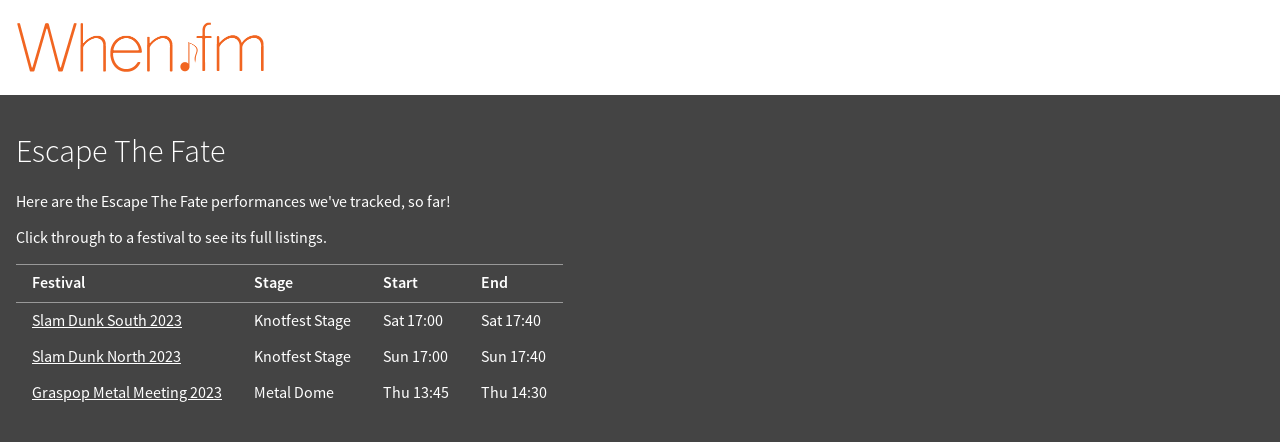

--- FILE ---
content_type: text/html; charset=UTF-8
request_url: https://when.fm/artists/80706/Escape%20The%20Fate
body_size: 1664
content:
<!DOCTYPE html>
<html lang="en">
<head>
        
    
    <title>Escape The Fate on When.fm</title>
    <meta name="viewport" content="width=device-width, initial-scale=1">

    
    <meta name="keywords"
          content="When.fm,when,fm,festivals,schedule,timing,calendar,set,times,clashfinder,reminders,offline,planner,Benicàssim,Tramlines,Bluedot,Pitchfork,Glastonbury,Latitude,Isle of Wight,Field Day,Icebreaker">
    <meta name="description"
          content="When.fm's listing of festivals featuring Escape The Fate">

    <meta property="og:title" content="Escape The Fate on When.fm">
    <meta property="og:description" content="When.fm&#039;s festivals featuring Escape The Fate">
    <meta property="og:image" content="https://when.fm/build/glasto-2019.png">
    <meta property="og:url"
          content="https://when.fm/artists/80706/Escape%20The%20Fate">

    <meta name="theme-color" content="#f16521">
    <meta name="google-play-app" content="app-id=fm.when.client">
    <meta name="apple-itunes-app" content="app-id=994898118, affiliate-data=1010l4sy">

    <link rel="icon"
          type="image/png"
          href="/build/favicon-large.png">
    <link rel="manifest" href="/build/web-manifest.json">

    <link rel="stylesheet" href="/build/style.css">
    </head>

<body class="overflow-scroll">


<div class="top">

    <div><a href="/"><img width="250"
              src="/build/logo.png"
              id="mainLogo"
              alt="When.fm"></a></div>

    <div>
        
        <div class="clear"></div>
    </div>

</div>



<div id="content">
    
    <div itemscope itemtype="http://schema.org/PerformingGroup" id="artist-80706">
        <h1 itemprop="name">Escape The Fate</h1>
        <meta itemprop="url" content="https://when.fm/artists/80706/Escape%20The%20Fate">

        <p>Here are the Escape The Fate performances we've tracked, so far!</p>
        <p>Click through to a festival to see its full listings.</p>

        <table>
            <thead>
            <tr>
                <th>Festival</th>
                <th>Stage</th>
                <th>Start</th>
                <th>End</th>
            </tr>
            </thead>

                            <tr itemscope itemprop="event" itemtype="http://schema.org/Event">                     <td itemscope itemprop="superEvent" itemtype="http://schema.org/Event">                         <a href="https://when.fm/events/559/Slam%20Dunk%20South%202023"
                           itemprop="url">
                            <span itemprop="name">Slam Dunk South 2023</span>
                        </a>
                        <span itemprop="location" itemscope itemtype="http://schema.org/Place">
                            <meta itemprop="address" content="Slam Dunk South festival site">
                        </span>
                        <meta itemprop="eventAttendanceMode" content="OfflineEventAttendanceMode">
                        <meta itemprop="startDate" content="2023-05-27T10:25:00+00:00">
                        <meta itemprop="endDate" content="2023-05-27T21:55:00+00:00">
                    </td>
                    <td>
                        <span itemprop="location" itemscope itemtype="http://schema.org/Place">
                            <span itemprop="name">Knotfest Stage</span>
                            <meta itemprop="address" content="Knotfest Stage stage, Slam Dunk South festival site">
                        </span>
                        <meta itemprop="name"
                              content="Escape The Fate's performance
                              at the Knotfest Stage stage">
                    </td>
                    <td>
                        <meta itemprop="eventAttendanceMode" content="OfflineEventAttendanceMode">
                        <time datetime="2023-05-27T17:00:00+00:00">Sat 17:00</time>
                        <meta itemprop="startDate" content="2023-05-27T17:00:00+00:00">
                    </td>
                    <td>
                        <time datetime="2023-05-27T17:40:00+00:00">Sat 17:40</time>
                        <meta itemprop="endDate" content="2023-05-27T17:40:00+00:00">
                    </td>

                </tr>
                            <tr itemscope itemprop="event" itemtype="http://schema.org/Event">                     <td itemscope itemprop="superEvent" itemtype="http://schema.org/Event">                         <a href="https://when.fm/events/560/Slam%20Dunk%20North%202023"
                           itemprop="url">
                            <span itemprop="name">Slam Dunk North 2023</span>
                        </a>
                        <span itemprop="location" itemscope itemtype="http://schema.org/Place">
                            <meta itemprop="address" content="Slam Dunk North festival site">
                        </span>
                        <meta itemprop="eventAttendanceMode" content="OfflineEventAttendanceMode">
                        <meta itemprop="startDate" content="2023-05-28T10:25:00+00:00">
                        <meta itemprop="endDate" content="2023-05-28T21:55:00+00:00">
                    </td>
                    <td>
                        <span itemprop="location" itemscope itemtype="http://schema.org/Place">
                            <span itemprop="name">Knotfest Stage</span>
                            <meta itemprop="address" content="Knotfest Stage stage, Slam Dunk North festival site">
                        </span>
                        <meta itemprop="name"
                              content="Escape The Fate's performance
                              at the Knotfest Stage stage">
                    </td>
                    <td>
                        <meta itemprop="eventAttendanceMode" content="OfflineEventAttendanceMode">
                        <time datetime="2023-05-28T17:00:00+00:00">Sun 17:00</time>
                        <meta itemprop="startDate" content="2023-05-28T17:00:00+00:00">
                    </td>
                    <td>
                        <time datetime="2023-05-28T17:40:00+00:00">Sun 17:40</time>
                        <meta itemprop="endDate" content="2023-05-28T17:40:00+00:00">
                    </td>

                </tr>
                            <tr itemscope itemprop="event" itemtype="http://schema.org/Event">                     <td itemscope itemprop="superEvent" itemtype="http://schema.org/Event">                         <a href="https://when.fm/events/564/Graspop%20Metal%20Meeting%202023"
                           itemprop="url">
                            <span itemprop="name">Graspop Metal Meeting 2023</span>
                        </a>
                        <span itemprop="location" itemscope itemtype="http://schema.org/Place">
                            <meta itemprop="address" content="Graspop Metal festival site">
                        </span>
                        <meta itemprop="eventAttendanceMode" content="OfflineEventAttendanceMode">
                        <meta itemprop="startDate" content="2023-06-15T11:00:00+00:00">
                        <meta itemprop="endDate" content="2023-06-19T03:45:00+00:00">
                    </td>
                    <td>
                        <span itemprop="location" itemscope itemtype="http://schema.org/Place">
                            <span itemprop="name">Metal Dome</span>
                            <meta itemprop="address" content="Metal Dome stage, Graspop Metal festival site">
                        </span>
                        <meta itemprop="name"
                              content="Escape The Fate's performance
                              at the Metal Dome stage">
                    </td>
                    <td>
                        <meta itemprop="eventAttendanceMode" content="OfflineEventAttendanceMode">
                        <time datetime="2023-06-15T13:45:00+00:00">Thu 13:45</time>
                        <meta itemprop="startDate" content="2023-06-15T13:45:00+00:00">
                    </td>
                    <td>
                        <time datetime="2023-06-15T14:30:00+00:00">Thu 14:30</time>
                        <meta itemprop="endDate" content="2023-06-15T14:30:00+00:00">
                    </td>

                </tr>
                    </table>

    </div>

</div>

  <!-- Google Analytics 4 via GTM -->
    <script async src="https://www.googletagmanager.com/gtag/js?id=G-ZPYH3GVZSN"></script>
    <script>
      window.dataLayer = window.dataLayer || [];
      function gtag(){dataLayer.push(arguments);}
      gtag('js', new Date());

      gtag('set', 'cookie_domain', 'when.fm');
      gtag('config', 'G-ZPYH3GVZSN');
    </script>

</body>
</html>
